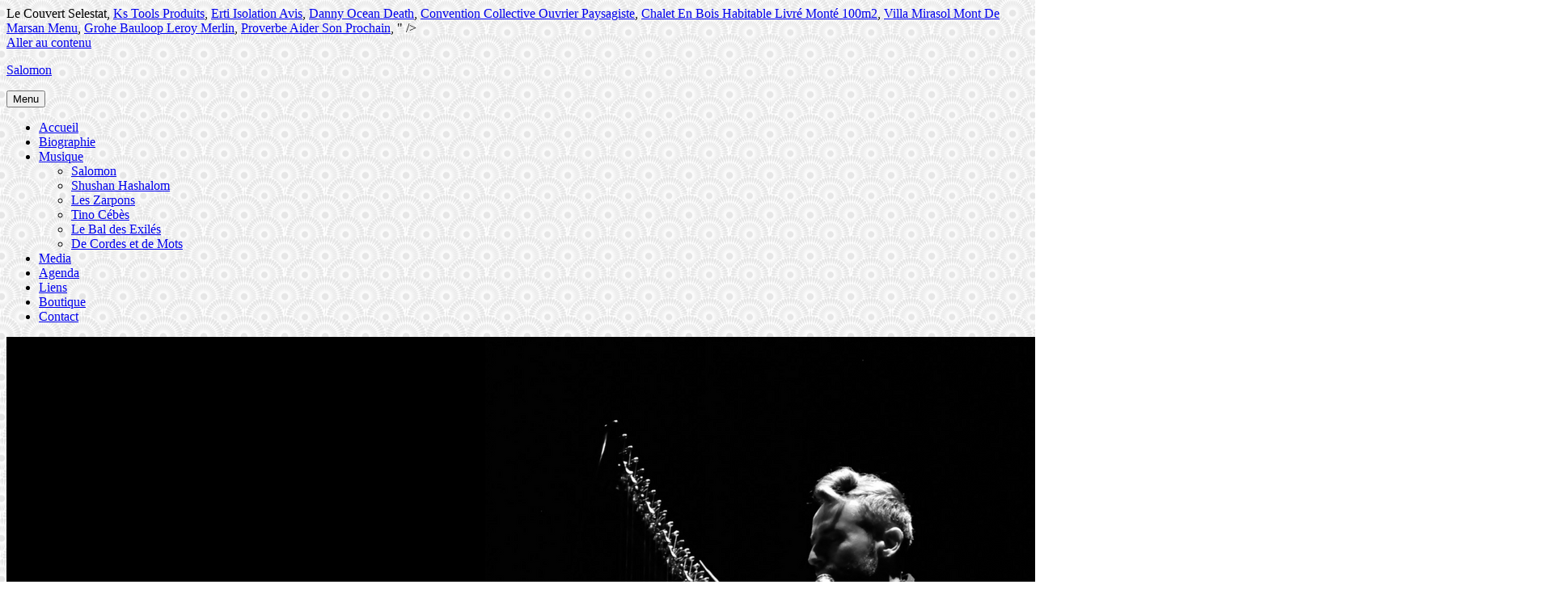

--- FILE ---
content_type: text/html; charset=UTF-8
request_url: https://salomon-harpe.com/prickly-wild-rzoduuc/353972-application-poker-gratuit
body_size: 8803
content:
		<!DOCTYPE html>
		<html lang="fr-FR">
		
<head>
		<meta charset="UTF-8">
		<meta name="viewport" content="width=device-width, initial-scale=1, minimum-scale=1">
		<link rel="profile" href="http://gmpg.org/xfn/11">
		<title>application poker gratuit</title>
<link rel='dns-prefetch' href='//www.youtube.com' />
<link rel='dns-prefetch' href='//secure.gravatar.com' />
<link rel='dns-prefetch' href='//fonts.googleapis.com' />
<link rel='dns-prefetch' href='//s.w.org' />
<link rel="alternate" type="application/rss+xml" title="Salomon &raquo; Flux" href="http://salomon-harpe.com/feed/" />
<link rel="alternate" type="application/rss+xml" title="Salomon &raquo; Flux des commentaires" href="http://salomon-harpe.com/comments/feed/" />
		<script type="text/javascript">
			window._wpemojiSettings = {"baseUrl":"https:\/\/s.w.org\/images\/core\/emoji\/12.0.0-1\/72x72\/","ext":".png","svgUrl":"https:\/\/s.w.org\/images\/core\/emoji\/12.0.0-1\/svg\/","svgExt":".svg","source":{"concatemoji":"http:\/\/salomon-harpe.com\/wp-includes\/js\/wp-emoji-release.min.js?ver=5.4.4"}};
			/*! This file is auto-generated */
			!function(e,a,t){var r,n,o,i,p=a.createElement("canvas"),s=p.getContext&&p.getContext("2d");function c(e,t){var a=String.fromCharCode;s.clearRect(0,0,p.width,p.height),s.fillText(a.apply(this,e),0,0);var r=p.toDataURL();return s.clearRect(0,0,p.width,p.height),s.fillText(a.apply(this,t),0,0),r===p.toDataURL()}function l(e){if(!s||!s.fillText)return!1;switch(s.textBaseline="top",s.font="600 32px Arial",e){case"flag":return!c([127987,65039,8205,9895,65039],[127987,65039,8203,9895,65039])&&(!c([55356,56826,55356,56819],[55356,56826,8203,55356,56819])&&!c([55356,57332,56128,56423,56128,56418,56128,56421,56128,56430,56128,56423,56128,56447],[55356,57332,8203,56128,56423,8203,56128,56418,8203,56128,56421,8203,56128,56430,8203,56128,56423,8203,56128,56447]));case"emoji":return!c([55357,56424,55356,57342,8205,55358,56605,8205,55357,56424,55356,57340],[55357,56424,55356,57342,8203,55358,56605,8203,55357,56424,55356,57340])}return!1}function d(e){var t=a.createElement("script");t.src=e,t.defer=t.type="text/javascript",a.getElementsByTagName("head")[0].appendChild(t)}for(i=Array("flag","emoji"),t.supports={everything:!0,everythingExceptFlag:!0},o=0;o<i.length;o++)t.supports[i[o]]=l(i[o]),t.supports.everything=t.supports.everything&&t.supports[i[o]],"flag"!==i[o]&&(t.supports.everythingExceptFlag=t.supports.everythingExceptFlag&&t.supports[i[o]]);t.supports.everythingExceptFlag=t.supports.everythingExceptFlag&&!t.supports.flag,t.DOMReady=!1,t.readyCallback=function(){t.DOMReady=!0},t.supports.everything||(n=function(){t.readyCallback()},a.addEventListener?(a.addEventListener("DOMContentLoaded",n,!1),e.addEventListener("load",n,!1)):(e.attachEvent("onload",n),a.attachEvent("onreadystatechange",function(){"complete"===a.readyState&&t.readyCallback()})),(r=t.source||{}).concatemoji?d(r.concatemoji):r.wpemoji&&r.twemoji&&(d(r.twemoji),d(r.wpemoji)))}(window,document,window._wpemojiSettings);
		</script>
		<style type="text/css">
img.wp-smiley,
img.emoji {
	display: inline !important;
	border: none !important;
	box-shadow: none !important;
	height: 1em !important;
	width: 1em !important;
	margin: 0 .07em !important;
	vertical-align: -0.1em !important;
	background: none !important;
	padding: 0 !important;
}
</style>
	<link rel='stylesheet' id='wp-block-library-css'  href='http://salomon-harpe.com/wp-includes/css/dist/block-library/style.min.css?ver=5.4.4' type='text/css' media='all' />
<style id='wp-block-library-inline-css' type='text/css'>
.has-text-align-justify{text-align:justify;}
</style>
<link rel='stylesheet' id='organic-widgets-css'  href='http://salomon-harpe.com/wp-content/plugins/organic-customizer-widgets/public/css/organic-widgets-public.css?ver=1.4.9' type='text/css' media='all' />
<link rel='stylesheet' id='genericons-css'  href='http://salomon-harpe.com/wp-content/plugins/jetpack/_inc/genericons/genericons/genericons.css?ver=3.1' type='text/css' media='all' />
<link rel='stylesheet' id='rock-star-style-css'  href='http://salomon-harpe.com/wp-content/themes/rock-star/style.css?ver=1.7' type='text/css' media='all' />
<link rel='stylesheet' id='rock-star-fonts-css'  href='//fonts.googleapis.com/css?family=Courgette&#038;ver=1.7' type='text/css' media='all' />
<link rel='stylesheet' id='rock-star-light-css'  href='http://salomon-harpe.com/wp-content/themes/rock-star/css/colors/light.css' type='text/css' media='all' />
<link rel='stylesheet' id='organic-widgets-fontawesome-css'  href='http://salomon-harpe.com/wp-content/plugins/organic-customizer-widgets/public/css/font-awesome.css?ver=5.4.4' type='text/css' media='all' />
<link rel='stylesheet' id='jetpack_css-css'  href='http://salomon-harpe.com/wp-content/plugins/jetpack/css/jetpack.css?ver=8.7.1' type='text/css' media='all' />
<script type='text/javascript' src='http://salomon-harpe.com/wp-includes/js/jquery/jquery.js?ver=1.12.4-wp'></script>
<script type='text/javascript' src='http://salomon-harpe.com/wp-includes/js/jquery/jquery-migrate.min.js?ver=1.4.1'></script>
<script type='text/javascript' src='http://salomon-harpe.com/wp-content/plugins/gigpress/scripts/gigpress.js?ver=5.4.4'></script>
<script type='text/javascript' src='http://salomon-harpe.com/wp-content/plugins/organic-customizer-widgets/public/js/organic-widgets-public.js?ver=1.4.9'></script>
<script type='text/javascript' src='http://salomon-harpe.com/wp-content/themes/rock-star/js/html5.min.js?ver=3.7.3'></script>
<script type='text/javascript'>
/* <![CDATA[ */
var screenReaderText = {"expand":"d\u00e9velopper menu enfant","collapse":"fermer le menu enfant"};
/* ]]> */
</script>
<script type='text/javascript' src='http://salomon-harpe.com/wp-content/themes/rock-star/js/custom-scripts.min.js'></script>
<script type='text/javascript' src='http://salomon-harpe.com/wp-content/plugins/organic-customizer-widgets/public/js/jquery.backgroundbrightness.js?ver=5.4.4'></script>
<link rel='https://api.w.org/' href='http://salomon-harpe.com/wp-json/' />
<link rel="EditURI" type="application/rsd+xml" title="RSD" href="http://salomon-harpe.com/xmlrpc.php?rsd" />
<link rel="wlwmanifest" type="application/wlwmanifest+xml" href="http://salomon-harpe.com/wp-includes/wlwmanifest.xml" /> 
<meta name="generator" content=" 5.4.4" />
<link rel="canonical" href="http://salomon-harpe.com/2020/12/28/g9ortx6b/" />
<link rel='shortlink' href='https://wp.me/s8U3Qv-g9ortx6b' />
<link rel="alternate" type="application/json+oembed" href="http://salomon-harpe.com/wp-json/oembed/1.0/embed?url=http%3A%2F%2Fsalomon-harpe.com%2F2020%2F12%2F28%2Fg9ortx6b%2F" />
<link rel="alternate" type="text/xml+oembed" href="http://salomon-harpe.com/wp-json/oembed/1.0/embed?url=http%3A%2F%2Fsalomon-harpe.com%2F2020%2F12%2F28%2Fg9ortx6b%2F&#038;format=xml" />

<link rel='dns-prefetch' href='//v0..com'/>
<style type='text/css'>img#wpstats{display:none}</style><style type="text/css" id="custom-background-css">
body.custom-background { background-color: #ffffff; background-image: url("http://salomon-harpe.com/wp-content/uploads/2018/02/Washi-White-Seamless-Pattern-For-Website-Background.jpg"); background-position: center center; background-size: auto; background-repeat: repeat; background-attachment: scroll; }
</style>
	
<!-- Jetpack Open Graph Tags -->
<meta property="og:type" content="article" />
<meta property="og:title" content="application poker gratuit" />
<meta property="og:url" content="http://salomon-harpe.com/2020/12/28/g9ortx6b/" />
<meta property="og:description" content="Le logiciel Tukanas Poker Tournament Timer est gratuit et fonctionne parfaitement avec le No-limit Texas Hold'em, Limit Texas Hold'em, Stud, Omaha ainsi qu'avec toutes les autres variations existantes du poker. It's the first in a new generation of tools moving poker from a game based mainly on intuition to a game based on analysis and math. Have a real poker night without leaving your house. Pas besoin de décliner une quelconque réelle identité non plus. Essai de PokerTracker 4, essai de Hold'em Manager 3, Equilab de PokerStrategy.com et bien d'autres logiciels. … Des logiciels gratuits et des outils pour progresser. Poker Tournament Supervisor vous permet d'organiser et de gérer des tournois de poker. PioSOLVER is a very fast GTO solver for Holdem. Cette application vous permet de découvrir le poker, apprendre sans argent et sans risque, ou simplement vous amuser entre amis. Jouez aux jeux de poker sur Jeux.fr. Joue au poker gratuit avec les meilleurs jeux de poker en ligne sur ton ordinateur. It handles postflop spots with arbitrary starting ranges, stack sizes, bet sizes as well as desired accuracy. Voxal - Modificateur de voix . poker, poker gratuit, jeux de poker en ligne gratuit, sans inscription et sans telecharger. Logiciel gratuit pour tournoi de poker, calcul des mises à l'aveugle (Blinds), calcul des bourses et des jetons. Télécharger Poker Face - Live Texas Holdem sur PC . Download Poker Face - Play With Friends and enjoy it on your iPhone, iPad, and iPod touch. Pour recevoir nos astuces pour ne plus perdre vos jetons et enfin gagner, inscrivez-vous ci-dessous. Générateur de structure de tournois de poker.  PokerHost.co : un site de poker gratuit et paramétrable pour tous. Ndm piano est une application android çà l'aide de laquelle vous pouvea facilement apprendre à lire des notes. Si vous êtes un fan de poker, vous serez enchanté par toutes les variantes du jeu de poker. Si vous souhaitez jouer au poker avec des amis, sans appli à télécharger et sans rien à payer, voilà certainement un site qui pourra vous convenir. Que vous préfériez le Texas Hold'Em entre amis ou la compétition acharnée, Zynga Poker et l'expérience de jeu authentique qu'il propose sont faits pou… ‎Rejoignez l'un des jeux de poker en ligne les plus connus au monde avec encore plus de tables, de tournois, de jackpots et d'adversaires que jamais. Pokerface is a Group Video Chat Poker Game that will bring you and your friends together. Télécharger Application betclic poker gratuit. ‎Join the REAL #1 Most Authentic and Popular Poker App in the world for free! Publié par Comunix Ltd. Licence: Gratuit Langue: Français Catégorie: Games Dernière mise à jour: 2020-04-09 Taille du fichier: 328.78 MB Compatibility: Requis Windows XP, Vista, 7, 8, 8.1 et Windows 10  <a href="https://salomon-harpe.com/prickly-wild-rzoduuc/353972-le-couvert-selestat">Le Couvert Selestat</a>,
<a href="https://salomon-harpe.com/prickly-wild-rzoduuc/353972-ks-tools-produits">Ks Tools Produits</a>,
<a href="https://salomon-harpe.com/prickly-wild-rzoduuc/353972-erti-isolation-avis">Erti Isolation Avis</a>,
<a href="https://salomon-harpe.com/prickly-wild-rzoduuc/353972-danny-ocean-death">Danny Ocean Death</a>,
<a href="https://salomon-harpe.com/prickly-wild-rzoduuc/353972-convention-collective-ouvrier-paysagiste">Convention Collective Ouvrier Paysagiste</a>,
<a href="https://salomon-harpe.com/prickly-wild-rzoduuc/353972-chalet-en-bois-habitable-livr%C3%A9-mont%C3%A9-100m2">Chalet En Bois Habitable Livré Monté 100m2</a>,
<a href="https://salomon-harpe.com/prickly-wild-rzoduuc/353972-villa-mirasol-mont-de-marsan-menu">Villa Mirasol Mont De Marsan Menu</a>,
<a href="https://salomon-harpe.com/prickly-wild-rzoduuc/353972-grohe-bauloop-leroy-merlin">Grohe Bauloop Leroy Merlin</a>,
<a href="https://salomon-harpe.com/prickly-wild-rzoduuc/353972-proverbe-aider-son-prochain">Proverbe Aider Son Prochain</a>,
" />
<meta property="article:published_time" content="2020-12-28T02:41:57+00:00" />
<meta property="article:modified_time" content="2020-12-28T02:41:57+00:00" />
<meta property="og:site_name" content="Salomon" />
<meta property="og:image" content="https://s0.wp.com/i/blank.jpg" />
<meta property="og:locale" content="fr_FR" />
<meta name="twitter:text:title" content="application poker gratuit" />
<meta name="twitter:card" content="summary" />

<!-- End Jetpack Open Graph Tags -->
			<style type="text/css" id="wp-custom-css">
				.content-area .entry-title, .content-area .entry-title a {
color: #000000;
text-align: center;
font-family: Courgette, cursive;
}			</style>
		</head>

<body class="post-template-default single single-post postid-683 single-format-standard custom-background layout-two-columns content-left excerpt-image-top">


		<div id="page" class="hfeed site">
				<div class="site-inner">
			<a class="skip-link screen-reader-text" href="#content">Aller au contenu</a>
				<header id="masthead" class="site-header" role="banner">
			<div class="wrapper">
		
		<div class="site-branding">
			
			<div id="site-details"><p class="site-title"><a href="http://salomon-harpe.com/" rel="home">Salomon</a></p><p class="site-description"></p>
			</div><!-- #site-details -->
		</div><!-- .site-branding -->    <button id="menu-toggle" class="menu-toggle">Menu</button>

    <div id="site-header-menu" class="site-header-menu">
        <nav aria-label="Premier menu" role="navigation" class="main-navigation" id="site-navigation">
            <div class="menu-main-menu-container">
                <ul id="menu-main-menu" class="menu nav-menu"><li id="menu-item-315" class="menu-item menu-item-type-custom menu-item-object-custom menu-item-home menu-item-315"><a href="http://salomon-harpe.com">Accueil</a></li>
<li id="menu-item-316" class="menu-item menu-item-type-post_type menu-item-object-page menu-item-316"><a href="http://salomon-harpe.com/biographie/">Biographie</a></li>
<li id="menu-item-317" class="menu-item menu-item-type-post_type menu-item-object-page menu-item-has-children menu-item-317"><a href="http://salomon-harpe.com/musique/">Musique</a>
<ul class="sub-menu">
	<li id="menu-item-321" class="menu-item menu-item-type-post_type menu-item-object-page menu-item-321"><a href="http://salomon-harpe.com/musique/salomon/">Salomon</a></li>
	<li id="menu-item-322" class="menu-item menu-item-type-post_type menu-item-object-page menu-item-322"><a href="http://salomon-harpe.com/musique/shushan-hashalom/">Shushan Hashalom</a></li>
	<li id="menu-item-323" class="menu-item menu-item-type-post_type menu-item-object-page menu-item-323"><a href="http://salomon-harpe.com/musique/les-zarpons/">Les Zarpons</a></li>
	<li id="menu-item-521" class="menu-item menu-item-type-post_type menu-item-object-page menu-item-521"><a href="http://salomon-harpe.com/musique/tino-cebes/">Tino Cébès</a></li>
	<li id="menu-item-515" class="menu-item menu-item-type-post_type menu-item-object-page menu-item-515"><a href="http://salomon-harpe.com/musique/le-bal-des-exiles/">Le Bal des Exilés</a></li>
	<li id="menu-item-509" class="menu-item menu-item-type-post_type menu-item-object-page menu-item-509"><a href="http://salomon-harpe.com/musique/de-cordes-et-de-mots/">De Cordes et de Mots</a></li>
</ul>
</li>
<li id="menu-item-318" class="menu-item menu-item-type-post_type menu-item-object-page menu-item-318"><a href="http://salomon-harpe.com/medias/">Media</a></li>
<li id="menu-item-471" class="menu-item menu-item-type-post_type menu-item-object-page menu-item-471"><a href="http://salomon-harpe.com/agenda/">Agenda</a></li>
<li id="menu-item-319" class="menu-item menu-item-type-post_type menu-item-object-page menu-item-319"><a href="http://salomon-harpe.com/liens/">Liens</a></li>
<li id="menu-item-422" class="menu-item menu-item-type-custom menu-item-object-custom menu-item-422"><a target="_blank" rel="noopener noreferrer" href="http://nevel.bigcartel.com/">Boutique</a></li>
<li id="menu-item-320" class="menu-item menu-item-type-post_type menu-item-object-page menu-item-320"><a href="http://salomon-harpe.com/contact/">Contact</a></li>
</ul>            </div><!--end menu-main-menu-container-->
         </nav><!--end main-navigation-->
    </div><!-- .site-header-menu -->
    			</div><!-- .wrapper -->
		</header><!-- #masthead.site-header-->
				<div class="header-image-slider">
		<div id="header-featured-image" class =full><img alt="" src="http://salomon-harpe.com/wp-content/uploads/2018/02/Untitled-design-15.png"/></div><!-- #header-featured-image -->		</div><!-- .header-image-slider -->
				<div id="content" class="site-content">
			<div class="wrapper">
			<div id="primary" class="content-area">
				<main id="main" class="site-main" role="main">
		
	
		
<article id="post-683" class="post-683 post type-post status-publish format-standard hentry category-non-classe">
	<!-- Page/Post Single Image Disabled or No Image set in Post Thumbnail -->
	<div class="entry-container">
		<header class="entry-header">
			<h1 class="entry-title">application poker gratuit</h1>			<p class="entry-meta"><span class="posted-on"><span class = "lecteur d'écran-text"> Posté le </ span><a href="http://salomon-harpe.com/2020/12/28/g9ortx6b/" rel="bookmark"><time datetime="2020-12-28T03:41:57+01:00" class="entry-date published updated">28 décembre 2020</time></a></span><span class="byline"><span class="author vcard"><span class = "lecteur d'écran-text"> Auteur </ span><a class="url fn n" href="http://salomon-harpe.com/author/"></a></span></span></p><!-- .entry-meta -->		</header><!-- .entry-header -->

		<div class="entry-content">
			<p>Le logiciel Tukanas Poker Tournament Timer est gratuit et fonctionne parfaitement avec le No-limit Texas Hold'em, Limit Texas Hold'em, Stud, Omaha ainsi qu'avec toutes les autres variations existantes du poker. It's the first in a new generation of tools moving poker from a game based mainly on intuition to a game based on analysis and math. Have a real poker night without leaving your house. Pas besoin de décliner une quelconque réelle identité non plus. Essai de PokerTracker 4, essai de Hold'em Manager 3, Equilab de PokerStrategy.com et bien d'autres logiciels. … Des logiciels gratuits et des outils pour progresser. Poker Tournament Supervisor vous permet d'organiser et de gérer des tournois de poker. PioSOLVER is a very fast GTO solver for Holdem. Cette application vous permet de découvrir le poker, apprendre sans argent et sans risque, ou simplement vous amuser entre amis. Jouez aux jeux de poker sur Jeux.fr. Joue au poker gratuit avec les meilleurs jeux de poker en ligne sur ton ordinateur. It handles postflop spots with arbitrary starting ranges, stack sizes, bet sizes as well as desired accuracy. Voxal - Modificateur de voix . poker, poker gratuit, jeux de poker en ligne gratuit, sans inscription et sans telecharger. Logiciel gratuit pour tournoi de poker, calcul des mises à l'aveugle (Blinds), calcul des bourses et des jetons. Télécharger Poker Face - Live Texas Holdem sur PC . Download Poker Face - Play With Friends and enjoy it on your iPhone, iPad, and iPod touch. Pour recevoir nos astuces pour ne plus perdre vos jetons et enfin gagner, inscrivez-vous ci-dessous. Générateur de structure de tournois de poker.  PokerHost.co : un site de poker gratuit et paramétrable pour tous. Ndm piano est une application android çà l'aide de laquelle vous pouvea facilement apprendre à lire des notes. Si vous êtes un fan de poker, vous serez enchanté par toutes les variantes du jeu de poker. Si vous souhaitez jouer au poker avec des amis, sans appli à télécharger et sans rien à payer, voilà certainement un site qui pourra vous convenir. Que vous préfériez le Texas Hold'Em entre amis ou la compétition acharnée, Zynga Poker et l'expérience de jeu authentique qu'il propose sont faits pou… ‎Rejoignez l'un des jeux de poker en ligne les plus connus au monde avec encore plus de tables, de tournois, de jackpots et d'adversaires que jamais. Pokerface is a Group Video Chat Poker Game that will bring you and your friends together. Télécharger Application betclic poker gratuit. ‎Join the REAL #1 Most Authentic and Popular Poker App in the world for free! Publié par Comunix Ltd. Licence: Gratuit Langue: Français Catégorie: Games Dernière mise à jour: 2020-04-09 Taille du fichier: 328.78 MB Compatibility: Requis Windows XP, Vista, 7, 8, 8.1 et Windows 10 </p>
<p><a href="https://salomon-harpe.com/prickly-wild-rzoduuc/353972-le-couvert-selestat">Le Couvert Selestat</a>,
<a href="https://salomon-harpe.com/prickly-wild-rzoduuc/353972-ks-tools-produits">Ks Tools Produits</a>,
<a href="https://salomon-harpe.com/prickly-wild-rzoduuc/353972-erti-isolation-avis">Erti Isolation Avis</a>,
<a href="https://salomon-harpe.com/prickly-wild-rzoduuc/353972-danny-ocean-death">Danny Ocean Death</a>,
<a href="https://salomon-harpe.com/prickly-wild-rzoduuc/353972-convention-collective-ouvrier-paysagiste">Convention Collective Ouvrier Paysagiste</a>,
<a href="https://salomon-harpe.com/prickly-wild-rzoduuc/353972-chalet-en-bois-habitable-livr%C3%A9-mont%C3%A9-100m2">Chalet En Bois Habitable Livré Monté 100m2</a>,
<a href="https://salomon-harpe.com/prickly-wild-rzoduuc/353972-villa-mirasol-mont-de-marsan-menu">Villa Mirasol Mont De Marsan Menu</a>,
<a href="https://salomon-harpe.com/prickly-wild-rzoduuc/353972-grohe-bauloop-leroy-merlin">Grohe Bauloop Leroy Merlin</a>,
<a href="https://salomon-harpe.com/prickly-wild-rzoduuc/353972-proverbe-aider-son-prochain">Proverbe Aider Son Prochain</a>,
</p>
					</div><!-- .entry-content -->

		<footer class="entry-footer">
			<p class="entry-meta"></p><!-- .entry-meta -->		</footer><!-- .entry-footer -->

	</div><!-- .entry-container -->

</article><!-- #post-## -->
			

		</main><!-- #main -->
				</div><!-- #primary -->
			<aside id="secondary" class="sidebar sidebar-primary widget-area" role="complementary">
		<section id="rock_star_social_icons-3" class="widget widget_rock_star_social_icons"><div class="widget-wrap"><ul class="social-icons">
						<li>
							<a target="_blank" title="Facebook" href="https://www.facebook.com/guillaume.ellia" class="icon-animation icon-hover-effect">
								<div class="genericon icon-hover genericon-facebook-alt " >
									<span class="screen-reader-text">Facebook</span>
								</div>
							</a>
						</li>
						
						<li>
							<a target="_blank" title="Youtube" href="https://www.youtube.com/channel/UCpRPbc9fjRApO8P6lmmGH5g" class="icon-animation icon-hover-effect">
								<div class="genericon icon-hover genericon-youtube " >
									<span class="screen-reader-text">Youtube</span>
								</div>
							</a>
						</li>
						
						<li>
							<a target="_blank" title="Instagram" href="https://www.instagram.com/salomonlechuza/" class="icon-animation icon-hover-effect">
								<div class="genericon icon-hover genericon-instagram " >
									<span class="screen-reader-text">Instagram</span>
								</div>
							</a>
						</li>
						</div><!-- .widget-wrap --></section><!-- .widget.%2$s --><section id="organic_widgets_portfolio_section-3" class="widget widget_organic_widgets_portfolio_section"><div class="widget-wrap">
				<div class="organic-widgets-section organic-widgets-portfolio-section" >

						<div class="organic-widgets-content">

			
			
			
								<div class="organic-widgets-row organic-widgets-portfolio-holder organic-widgets-post-holder organic-widgets-masonry-container">

					
					
										<div class="organic-widgets-masonry-wrapper organic-widgets-column organic-widgets-portfolio-item organic-widgets-half">

						<article>

							<div class="organic-widgets-portfolio-img">

								<a class="organic-widgets-portfolio-link" href="http://salomon-harpe.com/portfolio/shushan-hashalom/">
									<div class="organic-widgets-img-text"><h6>Shushan Hashalom: « Candle of Hope »</h6></div>
									<div class="organic-widgets-featured-img"><img width="600" height="600" src="http://salomon-harpe.com/wp-content/uploads/2018/02/CD-Cover-600x600-1.jpg" class="attachment-large size-large wp-post-image" alt="" srcset="http://salomon-harpe.com/wp-content/uploads/2018/02/CD-Cover-600x600-1.jpg 600w, http://salomon-harpe.com/wp-content/uploads/2018/02/CD-Cover-600x600-1-324x324.jpg 324w, http://salomon-harpe.com/wp-content/uploads/2018/02/CD-Cover-600x600-1-416x416.jpg 416w, http://salomon-harpe.com/wp-content/uploads/2018/02/CD-Cover-600x600-1-150x150.jpg 150w, http://salomon-harpe.com/wp-content/uploads/2018/02/CD-Cover-600x600-1-300x300.jpg 300w, http://salomon-harpe.com/wp-content/uploads/2018/02/CD-Cover-600x600-1-480x480.jpg 480w, http://salomon-harpe.com/wp-content/uploads/2018/02/CD-Cover-600x600-1-250x250.jpg 250w, http://salomon-harpe.com/wp-content/uploads/2018/02/CD-Cover-600x600-1-50x50.jpg 50w" sizes="(max-width: 600px) 100vw, 600px" /></div>
								</a>

							</div>

						</article>

										</div>

					
					
					
										<div class="organic-widgets-masonry-wrapper organic-widgets-column organic-widgets-portfolio-item organic-widgets-half">

						<article>

							<div class="organic-widgets-portfolio-img">

								<a class="organic-widgets-portfolio-link" href="http://salomon-harpe.com/portfolio/au-fil-des-cordes/">
									<div class="organic-widgets-img-text"><h6>Salomon: « Au Fil des Cordes&#8230; »</h6></div>
									<div class="organic-widgets-featured-img"><img width="600" height="600" src="http://salomon-harpe.com/wp-content/uploads/2017/07/11-La-valse-du-pardon-m4a-image.jpg" class="attachment-large size-large wp-post-image" alt="" srcset="http://salomon-harpe.com/wp-content/uploads/2017/07/11-La-valse-du-pardon-m4a-image.jpg 600w, http://salomon-harpe.com/wp-content/uploads/2017/07/11-La-valse-du-pardon-m4a-image-324x324.jpg 324w, http://salomon-harpe.com/wp-content/uploads/2017/07/11-La-valse-du-pardon-m4a-image-416x416.jpg 416w, http://salomon-harpe.com/wp-content/uploads/2017/07/11-La-valse-du-pardon-m4a-image-150x150.jpg 150w, http://salomon-harpe.com/wp-content/uploads/2017/07/11-La-valse-du-pardon-m4a-image-300x300.jpg 300w, http://salomon-harpe.com/wp-content/uploads/2017/07/11-La-valse-du-pardon-m4a-image-480x480.jpg 480w, http://salomon-harpe.com/wp-content/uploads/2017/07/11-La-valse-du-pardon-m4a-image-250x250.jpg 250w, http://salomon-harpe.com/wp-content/uploads/2017/07/11-La-valse-du-pardon-m4a-image-50x50.jpg 50w" sizes="(max-width: 600px) 100vw, 600px" /></div>
								</a>

							</div>

						</article>

										</div>

					
					
								</div>

						
						</div>

				</div>

		</div><!-- .widget-wrap --></section><!-- .widget.%2$s --><section id="media_audio-5" class="widget widget_media_audio"><div class="widget-wrap"><h2 class="widget-title">Son</h2><!--[if lt IE 9]><script>document.createElement('audio');</script><![endif]-->
<audio class="wp-audio-shortcode" id="audio-683-1" preload="none" style="width: 100%;" controls="controls"><source type="audio/mpeg" src="http://salomon-harpe.com/wp-content/uploads/2018/02/03-The-Wayfaring-Stranger.mp3?_=1" /><source type="audio/mpeg" src="http://salomon-harpe.com/wp-content/uploads/2018/02/03-The-Wayfaring-Stranger.mp3?_=1" /><a href="http://salomon-harpe.com/wp-content/uploads/2018/02/03-The-Wayfaring-Stranger.mp3">http://salomon-harpe.com/wp-content/uploads/2018/02/03-The-Wayfaring-Stranger.mp3</a></audio></div><!-- .widget-wrap --></section><!-- .widget.%2$s --><section id="google_translate_widget-4" class="widget widget_google_translate_widget"><div class="widget-wrap"><h2 class="widget-title">Traduire</h2><div id="google_translate_element"></div></div><!-- .widget-wrap --></section><!-- .widget.%2$s -->	</aside><!-- .sidebar sidebar-primary widget-area -->
			</div><!-- .wrapper -->
	    </div><!-- #content -->
			<footer id="colophon" class="site-footer">
    
			<div id="site-generator" class="site-info" role="contentinfo">
				<div class="wrapper">
					<span>Copyright &copy; 2020 <a href="http://salomon-harpe.com/">Salomon</a>. All Rights Reserved.  &#124; Rock Star&nbsp;par&nbsp;<a target="_blank" href="https://catchthemes.com/">Catch Themes</a></span>
				</div><!-- .wrapper -->
			</div><!-- .site-info -->
	    		</footer><!-- #colophon -->
			</div><!-- end site -->
				</div><!-- #page -->
		
		<div class="backtotop genericon genericon-collapse">
			<span class="screen-reader-text">Faire remonter</span>
		</div><!-- .backtotop --><link rel='stylesheet' id='gigpress-css-css'  href='http://salomon-harpe.com/wp-content/plugins/gigpress/css/gigpress.css?ver=5.4.4' type='text/css' media='all' />
<link rel='stylesheet' id='mediaelement-css'  href='http://salomon-harpe.com/wp-includes/js/mediaelement/mediaelementplayer-legacy.min.css?ver=4.2.13-9993131' type='text/css' media='all' />
<link rel='stylesheet' id='wp-mediaelement-css'  href='http://salomon-harpe.com/wp-includes/js/mediaelement/wp-mediaelement.min.css?ver=5.4.4' type='text/css' media='all' />
<script type='text/javascript' src='https://www.youtube.com/player_api?ver=1.0'></script>
<script type='text/javascript' src='http://salomon-harpe.com/wp-content/themes/rock-star/js/navigation.min.js?ver=20120206'></script>
<script type='text/javascript' src='http://salomon-harpe.com/wp-content/themes/rock-star/js/skip-link-focus-fix.min.js?ver=20130115'></script>
<script type='text/javascript' src='http://salomon-harpe.com/wp-content/themes/rock-star/js/fitvids.min.js?ver=1.1'></script>
<script type='text/javascript' src='http://salomon-harpe.com/wp-content/themes/rock-star/js/scrollup.min.js?ver=20072014'></script>
<script type='text/javascript' src='http://salomon-harpe.com/wp-includes/js/imagesloaded.min.js?ver=3.2.0'></script>
<script type='text/javascript' src='http://salomon-harpe.com/wp-includes/js/masonry.min.js?ver=3.3.2'></script>
<script type='text/javascript' src='http://salomon-harpe.com/wp-content/plugins/organic-customizer-widgets/public/js/masonry-setup.js?ver=1.0'></script>
<script type='text/javascript' src='http://salomon-harpe.com/wp-includes/js/wp-embed.min.js?ver=5.4.4'></script>
<script type='text/javascript'>
var mejsL10n = {"language":"fr","strings":{"mejs.download-file":"T\u00e9l\u00e9charger le fichier","mejs.install-flash":"Vous utilisez un navigateur qui n\u2019a pas le lecteur Flash activ\u00e9 ou install\u00e9. Veuillez activer votre extension Flash ou t\u00e9l\u00e9charger la derni\u00e8re version \u00e0 partir de cette adresse\u00a0: https:\/\/get.adobe.com\/flashplayer\/","mejs.fullscreen":"Plein \u00e9cran","mejs.play":"Lecture","mejs.pause":"Pause","mejs.time-slider":"Curseur de temps","mejs.time-help-text":"Utilisez les fl\u00e8ches droite\/gauche pour avancer d\u2019une seconde, haut\/bas pour avancer de dix secondes.","mejs.live-broadcast":"\u00c9mission en direct","mejs.volume-help-text":"Utilisez les fl\u00e8ches haut\/bas pour augmenter ou diminuer le volume.","mejs.unmute":"R\u00e9activer le son","mejs.mute":"Muet","mejs.volume-slider":"Curseur de volume","mejs.video-player":"Lecteur vid\u00e9o","mejs.audio-player":"Lecteur audio","mejs.captions-subtitles":"L\u00e9gendes\/Sous-titres","mejs.captions-chapters":"Chapitres","mejs.none":"Aucun","mejs.afrikaans":"Afrikaans","mejs.albanian":"Albanais","mejs.arabic":"Arabe","mejs.belarusian":"Bi\u00e9lorusse","mejs.bulgarian":"Bulgare","mejs.catalan":"Catalan","mejs.chinese":"Chinois","mejs.chinese-simplified":"Chinois (simplifi\u00e9)","mejs.chinese-traditional":"Chinois (traditionnel)","mejs.croatian":"Croate","mejs.czech":"Tch\u00e8que","mejs.danish":"Danois","mejs.dutch":"N\u00e9erlandais","mejs.english":"Anglais","mejs.estonian":"Estonien","mejs.filipino":"Filipino","mejs.finnish":"Finnois","mejs.french":"Fran\u00e7ais","mejs.galician":"Galicien","mejs.german":"Allemand","mejs.greek":"Grec","mejs.haitian-creole":"Cr\u00e9ole ha\u00eftien","mejs.hebrew":"H\u00e9breu","mejs.hindi":"Hindi","mejs.hungarian":"Hongrois","mejs.icelandic":"Islandais","mejs.indonesian":"Indon\u00e9sien","mejs.irish":"Irlandais","mejs.italian":"Italien","mejs.japanese":"Japonais","mejs.korean":"Cor\u00e9en","mejs.latvian":"Letton","mejs.lithuanian":"Lituanien","mejs.macedonian":"Mac\u00e9donien","mejs.malay":"Malais","mejs.maltese":"Maltais","mejs.norwegian":"Norv\u00e9gien","mejs.persian":"Perse","mejs.polish":"Polonais","mejs.portuguese":"Portugais","mejs.romanian":"Roumain","mejs.russian":"Russe","mejs.serbian":"Serbe","mejs.slovak":"Slovaque","mejs.slovenian":"Slov\u00e9nien","mejs.spanish":"Espagnol","mejs.swahili":"Swahili","mejs.swedish":"Su\u00e9dois","mejs.tagalog":"Tagalog","mejs.thai":"Thai","mejs.turkish":"Turc","mejs.ukrainian":"Ukrainien","mejs.vietnamese":"Vietnamien","mejs.welsh":"Ga\u00e9lique","mejs.yiddish":"Yiddish"}};
</script>
<script type='text/javascript' src='http://salomon-harpe.com/wp-includes/js/mediaelement/mediaelement-and-player.min.js?ver=4.2.13-9993131'></script>
<script type='text/javascript' src='http://salomon-harpe.com/wp-includes/js/mediaelement/mediaelement-migrate.min.js?ver=5.4.4'></script>
<script type='text/javascript'>
/* <![CDATA[ */
var _wpmejsSettings = {"pluginPath":"\/wp-includes\/js\/mediaelement\/","classPrefix":"mejs-","stretching":"responsive"};
/* ]]> */
</script>
<script type='text/javascript' src='http://salomon-harpe.com/wp-includes/js/mediaelement/wp-mediaelement.min.js?ver=5.4.4'></script>
<script type='text/javascript'>
/* <![CDATA[ */
var _wp_google_translate_widget = {"lang":"fr_FR","layout":"0"};
/* ]]> */
</script>
<script type='text/javascript' src='http://salomon-harpe.com/wp-content/plugins/jetpack/_inc/build/widgets/google-translate/google-translate.min.js?ver=5.4.4'></script>
<script type='text/javascript' src='//translate.google.com/translate_a/element.js?cb=googleTranslateElementInit&#038;ver=5.4.4'></script>
<script type='text/javascript' src='https://stats.wp.com/e-202053.js' async='async' defer='defer'></script>
<script type='text/javascript'>
	_stq = window._stq || [];
	_stq.push([ 'view', {v:'ext',j:'1:8.7.1',blog:'131571843',post:'683',tz:'1',srv:'salomon-harpe.com'} ]);
	_stq.push([ 'clickTrackerInit', '131571843', '683' ]);
</script>

</body>
</html>